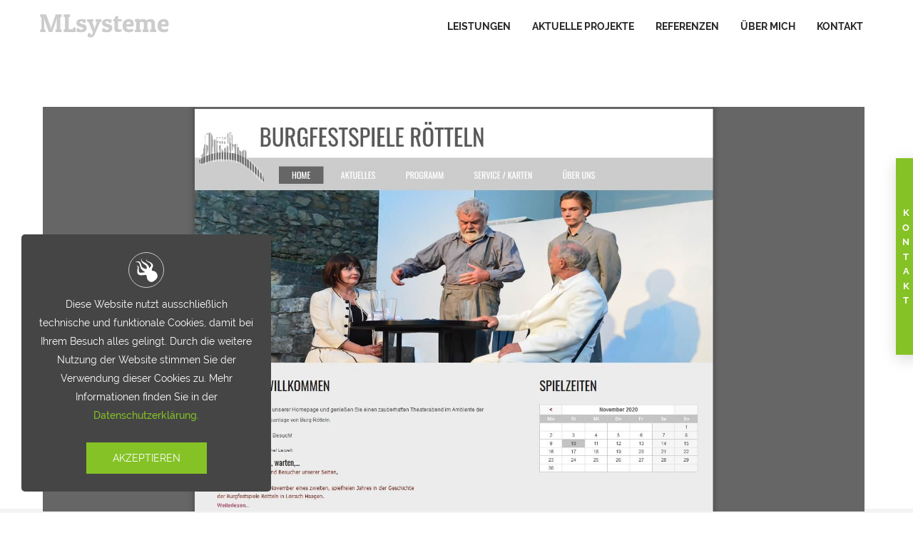

--- FILE ---
content_type: text/html; charset=UTF-8
request_url: https://www.mlsysteme.de/portfolio/burgfestspiele-roetteln.html
body_size: 7346
content:
<!DOCTYPE html>
<html lang="de">
<head>
<meta charset="UTF-8">
<title>Webdesign Referenz: Burgfestspiele Rötteln</title>
<base href="https://www.mlsysteme.de/">
<meta name="robots" content="index,follow">
<meta name="description" content="Webdesign Referenz: Burgfestspiele Rötteln - Die Website der Freilichtspiele auf Burg Rötteln ist fertiggestellt | umgesetzt von MLsysteme - Webdesign aus Lörrach">
<meta name="generator" content="Contao Open Source CMS">
<style>@font-face{font-family:'Patua';src:url(/files/fonts/PatuaOne-Regular.ttf) format('truetype');font-display:swap}@font-face{font-family:'Raleway';font-weight:400;src:url(/files/fonts/Raleway-Regular.ttf) format('truetype');font-display:swap}@font-face{font-family:'Raleway';font-weight:500;src:url(/files/fonts/Raleway-Medium.ttf) format('truetype');font-display:swap}@font-face{font-family:'Raleway';font-weight:700;src:url(/files/fonts/Raleway-Bold.ttf) format('truetype');font-display:swap}@font-face{font-family:"foundation-icons";src:url(/files/fonts/foundation-icons.eot);src:url("/files/fonts/foundation-icons.eot?#iefix") format("embedded-opentype"),url(/files/fonts/foundation-icons.woff) format("woff"),url(/files/fonts/foundation-icons.ttf) format("truetype"),url("/files/fonts/foundation-icons.svg#fontcustom") format("svg");font-weight:400;font-style:normal;font-display:swap}</style>
<meta name="viewport" content="width=device-width,initial-scale=1.0">
</head>
<body id="top" class="portfolio" itemscope itemtype="http://schema.org/WebPage">
<div id="wrapper">
<header id="header">
<div class="inside">
<div class="container">
<div class="brand"><a href="https://www.mlsysteme.de/" title="MLsysteme - Webdesign Lörrach">MLsysteme</a></div>
<nav class="navbar">
<ul>
<li class=""><a href="#leistungen">Leistungen</a></li>
<li class=""><a href="#projekte">aktuelle Projekte</a></li>
<li class=""><a href="#referenzen">Referenzen</a></li>
<li class=""><a href="#ueber-mich">Über mich</a></li>
<li class=""><a href="#kontakt">Kontakt</a></li>
</ul>
</nav>
<input type="checkbox" class="mm" id="mm">
<label title="Navigation" class="mm-toggle" for="mm">
<span class="bar dia p1"></span>
<span class="bar hori"></span>
<span class="bar dia p2"></span>
</label>
<div id="mm-box">
<div class="container">
<div class="row row-no-padding">
<div class="col">
<span class="headline">Navigation</span>
<ul class="mm-inner">
<li class=""><a href="#leistungen">Leistungen</a></li>
<li class=""><a href="#projekte">aktuelle Projekte</a></li>
<li class=""><a href="#referenzen">Referenzen</a></li>
<li class=""><a href="#ueber-mich">Über mich</a></li>
<li class=""><a href="#kontakt">Kontakt</a></li>
</ul>
</div>
<div class="col">
<span class="headline">Kontakt</span>
<ul>
<li><a href="https://www.mlsysteme.de/" title="MLsysteme - Webdesign Lörrach"><img src="/files/layout/logo.png" title="MLsysteme - Webdesign &amp; EDV-Service Lörrach" alt="MLsysteme - Webdesign &amp; EDV-Service Lörrach"></a></li>
<li>MLsysteme - Webdesign & EDV-Service Lörrach</li>
<li>Alex Möckel</li>
</ul>
<ul>
<li>Telefon: <a href="tel:+4976219161104">07621 91 611 04</a></li>
<li>WhatsApp: <a href="https://wa.me/message/MHXKTE5RFH65N1" target="_blank" title="Chat per WhatsApp">07621 91 611 04</a></li>
<li>E-Mail: <a href="&#109;&#97;&#105;&#108;&#116;&#111;&#58;&#105;&#x6E;&#102;&#x6F;&#64;&#x6D;&#108;&#x73;&#121;&#x73;&#116;&#x65;&#109;&#x65;&#46;&#x64;&#101;" class="email">&#105;&#x6E;&#102;&#x6F;&#64;&#x6D;&#108;&#x73;&#121;&#x73;&#116;&#x65;&#109;&#x65;&#46;&#x64;&#101;</a></li>
</ul>
</div>
</div>
</div>
</div>
</div>            </div>
</header>
<div id="container">
<main id="main">
<div class="inside">
<div class="mod_article block" id="article-4">
<div class="mod_newsreader block">
<div class="layout_full block webdesign" itemscope itemtype="http://schema.org/Article">
<figure class="image_container float_above">
<img src="files/referenzen/burgfestspiele_roetteln/burgfestspiele-roetteln.jpg" width="1903" height="938" alt="Burgfestspiele Rötteln" title="Burgfestspiele Rötteln" title="Lörrach" itemprop="image">
</figure>        <div class="daten">
<div class="container">
<div class="row">
<div class="col">
<svg xmlns="http://www.w3.org/2000/svg" xmlns:xlink="http://www.w3.org/1999/xlink" width="30px" height="30px" viewBox="0 0 100 100" enable-background="new 0 0 100 100" xml:space="preserve">
<g>
<path fill="currentColor" d="M80.583,39.494H19.417c-0.699,0-1.266,0.565-1.266,1.264v43.916c0,0.698,0.567,1.264,1.266,1.264h61.165
c0.703,0,1.267-0.566,1.267-1.264V40.758C81.849,40.059,81.285,39.494,80.583,39.494z M39.373,76.679
c-2.111,0-4.443-0.424-6.243-1.136c-0.271-0.107-0.437-0.385-0.396-0.674l0.59-4.294c0.024-0.19,0.136-0.358,0.3-0.456
c0.17-0.099,0.372-0.116,0.548-0.049c1.979,0.747,3.643,1.053,5.744,1.053c2.202,0,3.736-1.04,3.736-2.528
c0-1.847-0.891-2.835-5.762-3.113c-0.335-0.019-0.595-0.296-0.595-0.631v-4.293c0-0.332,0.255-0.608,0.585-0.632
c4.195-0.296,4.68-1.586,4.68-2.53c0-0.639,0-1.709-2.84-1.709c-1.519,0-3.132,0.414-4.792,1.226
c-0.184,0.087-0.398,0.083-0.574-0.009c-0.181-0.096-0.303-0.272-0.33-0.472l-0.588-4.292c-0.04-0.275,0.109-0.543,0.359-0.661
c1.933-0.894,4.372-1.347,7.254-1.347c5.137,0,8.589,2.386,8.589,5.937c0,2.663-1.377,4.623-4.202,5.955
c2.425,0.935,4.903,2.632,4.903,6.222C50.339,73.368,46.037,76.679,39.373,76.679z M66.091,75.656c0,0.349-0.284,0.632-0.633,0.632
h-5.227c-0.351,0-0.633-0.283-0.633-0.632V58.434l-3.435,1.31c-0.184,0.068-0.383,0.052-0.548-0.048
c-0.167-0.097-0.279-0.266-0.303-0.457l-0.585-4.294c-0.037-0.269,0.102-0.532,0.346-0.651l7.493-3.706
c0.088-0.042,0.184-0.065,0.282-0.065h2.611c0.349,0,0.633,0.283,0.633,0.633V75.656z"/>
<g>
<path fill="currentColor" d="M80.583,19.72h-6.519v3.051c0,3.235-1.845,6.69-7.03,6.69c-5.185,0-7.031-3.455-7.031-6.69V19.72H40.08v3.051
c0,3.235-1.845,6.69-7.03,6.69c-5.186,0-7.036-3.455-7.036-6.69V19.72h-6.597c-0.699,0-1.266,0.565-1.266,1.264v12.859
c0,0.7,0.567,1.266,1.266,1.266h61.165c0.703,0,1.267-0.566,1.267-1.266V20.984C81.849,20.285,81.285,19.72,80.583,19.72z"/>
<path fill="currentColor" d="M33.05,25.376c2.095,0,2.946-0.755,2.946-2.606V19.72v-3.05c0-1.853-0.851-2.607-2.946-2.607
c-2.101,0-2.952,0.755-2.952,2.607v3.05v3.051C30.098,24.622,30.949,25.376,33.05,25.376z"/>
<path fill="currentColor" d="M67.033,25.376c2.095,0,2.946-0.755,2.946-2.606V19.72v-3.05c0-1.853-0.851-2.607-2.946-2.607
c-2.101,0-2.946,0.755-2.946,2.607v3.05v3.051C64.086,24.622,64.932,25.376,67.033,25.376z"/>
</g>
</g>
</svg><strong>FERTIGSTELLUNG</strong><br><span>Mai 2013</span>
</div>
<div class="col">
<svg xmlns="http://www.w3.org/2000/svg" xmlns:xlink="http://www.w3.org/1999/xlink" width="30px" height="30px" viewBox="0 0 100 100" enable-background="new 0 0 100 100" xml:space="preserve">
<g>
<path fill="currentColor" d="M91.967,7.961c0-0.016,0.005-0.031,0.005-0.047c0-1.51-1.223-2.731-2.73-2.733v0H89.24c0,0,0,0-0.001,0s0,0-0.001,0H39.57
v0l0,0h-0.011v0.011L8.031,36.721H8.028l0,55.365h0.003c0,0,0,0,0,0.001c0,1.507,1.227,2.731,2.734,2.731v0h78.479v0
c1.307-0.002,2.397-0.923,2.663-2.15h0.06v-0.536c0-0.015,0.004-0.029,0.004-0.044s-0.004-0.029-0.004-0.044L91.967,7.961z
M67.639,15.138h14.371l0,24.597L63.897,21.621L67.639,15.138z M39.57,39.453v-0.001c1.504-0.006,2.722-1.226,2.722-2.73
c0,0,0-0.001,0-0.001h0V15.138H61.88l-27.17,47.06L17.985,45.473l0-6.02H39.57z M17.985,84.862l0-32.335L32.128,66.67
L21.626,84.862H17.985z M27.385,84.862l33.93-58.769l20.696,20.696l0,38.073H27.385z"/>
<path fill="currentColor" d="M62.03,45.576c-6.645,0-12.026,5.387-12.026,12.027c0,2.659,0.873,5.109,2.334,7.1l7.759,13.439
c0.047,0.094,0.097,0.186,0.157,0.271l0.016,0.027l0.004-0.002c0.394,0.544,1.028,0.899,1.764,0.899
c0.664,0,1.243-0.302,1.641-0.767l0.02,0.011l0.075-0.129c0.114-0.153,0.214-0.317,0.287-0.497l7.608-13.178
c1.494-2.004,2.39-4.482,2.39-7.175C74.056,50.963,68.675,45.576,62.03,45.576z M61.911,63.7c-3.274,0-5.926-2.651-5.926-5.925
s2.652-5.928,5.926-5.928c3.274,0,5.926,2.654,5.926,5.928S65.185,63.7,61.911,63.7z"/>
</g>
</svg><strong>ORT</strong><br><span>Lörrach</span>
</div>
<div class="col">
<svg xmlns="http://www.w3.org/2000/svg" xmlns:xlink="http://www.w3.org/1999/xlink" width="30px" height="30px" viewBox="0 0 100 100" enable-background="new 0 0 100 100" xml:space="preserve">
<g>
<path fill="currentColor" d="M90,22.292c0-3.508-2.781-6.359-6.258-6.488v-0.012H16.848v0.018c-0.116-0.006-0.231-0.018-0.348-0.018
c-3.59,0-6.5,2.91-6.5,6.5c0,2.045,0.946,3.867,2.423,5.059l30.14,30.139l-0.001,18.599v0.154h0.015
c0.054,1.204,0.727,2.236,1.713,2.8l-0.009,0.016l7.872,4.545c0.066,0.046,0.139,0.079,0.208,0.12l0.028,0.016l0-0.001
c0.502,0.29,1.078,0.469,1.7,0.469c1.887,0,3.417-1.529,3.416-3.416c0-0.09-0.02-0.175-0.026-0.263h0.026l0-23.011l30.417-30.416
l-0.03-0.03C89.185,25.884,90,24.185,90,22.292z M32.249,28.792h0.014l0.001,0.015L32.249,28.792z"/>
</g>
</svg> <strong>KATEGORIEN</strong><br><span>webdesign</span>
</div>
</div>
</div></div>
<div class="container">
<div class="row">
<div class="col">
<h1 itemprop="headline">Burgfestspiele Rötteln</h1>
<h2 itemprop="name">Freilichtspiele in der Burgruine Rötteln</h2>
</div>
<div class="col">
<div class="ce_text block">
<h3>Projektbeschreibung</h3>
<p>Die Freilichtspiele der Burgruine Rötteln sollen eine neue Website erhalten.</p>
<p>Die Umsetzung erfolgte mit dem CMS Contao. Wichtig war dem Kunden ein Saisonrückblick auf frühere Programme sowie die Möglichkeit, die Kartenreservierung für Vorstellungen mittels Bestellformular abzusenden.</p>
<h3>Leistungen</h3>
<ul>
<li>Konzeption &amp; Webdesign</li>
<li>Content Management System (Contao)</li>
<li>technische Umsetzung (HTML, PHP, CSS und MySQL)</li>
<li>responsive Webdesign</li>
<li>Webhosting</li>
<li>Pflege &amp; Betreuung</li>
</ul>
<h3>Website</h3>
<p><a href="http://www.burgfestspiele-roetteln.de" target="_blank" rel="noopener">www.burgfestspiele-roetteln.de</a></p>
</div>
</div>
</div>
<img src="files/referenzen/burgfestspiele_roetteln/burgfestspiele-roetteln-gesamt.jpg" alt="Webdesign-Referenz: Burgfestspiele Rötteln" title="Webdesign-Referenz: Burgfestspiele Rötteln" >
<p class="center"><a class="bt" href="/#kontakt"><svg xmlns="http://www.w3.org/2000/svg" xmlns:xlink="http://www.w3.org/1999/xlink" width="16px" height="16px" viewBox="0 0 100 100" enable-background="new 0 0 100 100" xml:space="preserve">
<g>
<path fill="#currentColor" d="M50.868,78.016l36.418-26.055c0.66-0.471,1.049-1.233,1.051-2.043c0-0.006,0-0.006,0-0.006
c-0.002-0.815-0.396-1.575-1.059-2.048L50.86,21.977c-0.767-0.546-1.776-0.616-2.612-0.183c-0.835,0.426-1.361,1.292-1.361,2.236
v12.183l-32.709-0.001c-1.39,0-2.515,1.125-2.515,2.516l0.001,22.541c-0.001,1.389,1.124,2.515,2.516,2.516l32.706,0v12.187
c0,0.94,0.53,1.803,1.366,2.237C49.089,78.641,50.1,78.567,50.868,78.016z"/>
</g>
</svg> Ich will auch eine Website haben!</a></p>
</div>
</div>
<div class="weitere-projekte">
<div class="container">
<h3>Weitere Projekte</h3>
<!-- indexer::stop -->
<div class="mod_newslist block">
<div class="layout_latest arc_2 block " data-category="webdesign" itemscope itemtype="http://schema.org/Article">
<figure class="image_container float_above">
<a href="portfolio/grissheim-aktiv-e-v.html" title="Grissheim -aktiv- e.V.">
<img src="files/referenzen/grissheim/grissheim.jpg" width="1903" height="938" alt="Grissheim -aktiv- e.V." title="Grissheim -aktiv- e.V." itemprop="image">
</a>
<figcaption>
<p class="headline"><a href="portfolio/grissheim-aktiv-e-v.html" title="Grissheim -aktiv- e.V.">Grissheim -aktiv- e.V.</a></p>
<p class="p">Ortsverein, der 2008 gegründet wurde</p>
</figcaption>
</figure>
</div>
<div class="layout_latest arc_2 block " data-category="grafikdesign webdesign" itemscope itemtype="http://schema.org/Article">
<figure class="image_container float_above">
<a href="portfolio/dpv-regionalgruppen.html" title="dPV Regionalgruppen">
<img src="files/referenzen/dpv-regionalgruppen/dpv_01.jpg" width="1024" height="750" alt="dPV Regionalgruppen" title="dPV Regionalgruppen" itemprop="image">
</a>
<figcaption>
<p class="headline"><a href="portfolio/dpv-regionalgruppen.html" title="dPV Regionalgruppen">dPV Regionalgruppen</a></p>
<p class="p">Selbsthilfegruppen der Deutschen Parkinson Vereinigung e.V.</p>
</figcaption>
</figure>
</div>
<div class="layout_latest arc_2 block " data-category="webdesign" itemscope itemtype="http://schema.org/Article">
<figure class="image_container float_above">
<a href="portfolio/hebamme-rita-lechner.html" title="Hebamme Rita Lechner">
<picture>
<source srcset="assets/images/b/hebamme-rita-lechner-01-779916eb.webp 528w, assets/images/f/hebamme-rita-lechner-01-f481039f.webp 1056w, assets/images/0/hebamme-rita-lechner-01-155e96ed.webp 1903w" sizes="(max-width: 676px) 100vw, 1903px" type="image/webp">
<img src="assets/images/8/hebamme-rita-lechner-01-41114571.jpg" srcset="assets/images/8/hebamme-rita-lechner-01-41114571.jpg 528w, assets/images/8/hebamme-rita-lechner-01-600e271f.jpg 1056w, assets/images/5/hebamme-rita-lechner-01-44c432e4.jpg 1903w" sizes="(max-width: 676px) 100vw, 1903px" width="528" height="255" alt="Webdesign-Referenz: Hebamme Rita Lechner" title="Webdesign-Referenz: Hebamme Rita Lechner" itemprop="image">
</picture>
</a>
<figcaption>
<p class="headline"><a href="portfolio/hebamme-rita-lechner.html" title="Hebamme Rita Lechner">Hebamme Rita Lechner</a></p>
<p class="p">freiberufliche Hebamme aus Weil am Rhein</p>
</figcaption>
</figure>
</div>
</div>
<!-- indexer::continue -->
<p class="sub"><a href="referenzen.html">Zur Projektübersicht</a></p>
</div>
</div>
<!-- indexer::stop -->
<p class="back"><a href="javascript:history.go(-1)" title="Zurück">Zurück</a></p>
<!-- indexer::continue -->
</div>
</div>
</div>
</main>
</div>
<div class="custom">
<div id="kontaktmenue">
<div class="inside">
<div class="kontakt-title"><p>Kontakt</p></div>
<ul>
<a href="/#kontakt" title="Kontakt"><svg xmlns="http://www.w3.org/2000/svg" xmlns:xlink="http://www.w3.org/1999/xlink" width="30px" height="30px" viewBox="0 0 100 100" enable-background="new 0 0 100 100" xml:space="preserve">
<g>
<path fill="currentColor" d="M85.944,20.189H14.056c-1.41,0-2.556,1.147-2.556,2.557v5.144c0,0.237,0.257,0.509,0.467,0.619
l37.786,21.583c0.098,0.057,0.208,0.083,0.318,0.083c0.112,0,0.225-0.029,0.324-0.088L87.039,28.53
c0.206-0.115,0.752-0.419,0.957-0.559c0.248-0.169,0.504-0.322,0.504-0.625v-4.601C88.5,21.336,87.354,20.189,85.944,20.189z"/>
<path fill="currentColor" d="M88.181,35.646c-0.2-0.116-0.444-0.111-0.645,0.004L66.799,47.851c-0.166,0.096-0.281,0.266-0.309,0.458
c-0.025,0.191,0.035,0.386,0.164,0.527l20.74,22.357c0.123,0.133,0.291,0.204,0.467,0.204c0.079,0,0.159-0.015,0.234-0.043
c0.245-0.097,0.405-0.332,0.405-0.596V36.201C88.5,35.971,88.379,35.76,88.181,35.646z"/>
<path fill="currentColor" d="M60.823,51.948c-0.204-0.221-0.532-0.27-0.791-0.118l-8.312,4.891c-0.976,0.574-2.226,0.579-3.208,0.021
l-7.315-4.179c-0.242-0.137-0.547-0.104-0.751,0.086L12.668,78.415c-0.148,0.138-0.222,0.337-0.2,0.538
c0.022,0.201,0.139,0.381,0.314,0.482c0.432,0.254,0.849,0.375,1.273,0.375h71.153c0.255,0,0.485-0.151,0.585-0.385
c0.102-0.232,0.056-0.503-0.118-0.689L60.823,51.948z"/>
<path fill="currentColor" d="M34.334,49.601c0.15-0.137,0.225-0.339,0.203-0.54c-0.022-0.202-0.142-0.381-0.318-0.483L12.453,36.146
c-0.194-0.112-0.439-0.11-0.637,0.004c-0.196,0.114-0.316,0.325-0.316,0.552v32.62c0,0.253,0.15,0.483,0.382,0.584
c0.082,0.037,0.169,0.055,0.257,0.055c0.157,0,0.314-0.059,0.434-0.171L34.334,49.601z"/>
</g>
</svg><br>E-MAIL</a>
<a href="tel:+4976219161104"><svg xmlns="http://www.w3.org/2000/svg" xmlns:xlink="http://www.w3.org/1999/xlink" width="30px" height="30px" viewBox="0 0 100 100" enable-background="new 0 0 100 100" xml:space="preserve">
<g>
<path fill="currentColor" d="M84.96,70.237c-0.167-1.032-0.814-1.914-1.783-2.438l-14.335-8.446l-0.118-0.066
c-0.579-0.297-1.249-0.45-1.937-0.45c-1.201,0-2.348,0.455-3.144,1.253l-4.231,4.233c-0.181,0.172-0.771,0.421-0.95,0.43
c-0.049-0.004-4.923-0.355-13.896-9.329c-8.957-8.955-9.337-13.844-9.34-13.844c0.005-0.25,0.251-0.838,0.426-1.02l3.608-3.607
c1.271-1.274,1.652-3.386,0.898-5.022L32.19,16.938c-0.579-1.192-1.704-1.928-2.952-1.928c-0.883,0-1.735,0.366-2.401,1.031
l-9.835,9.813c-0.943,0.938-1.755,2.578-1.932,3.898c-0.086,0.631-1.831,15.693,18.819,36.346
C51.42,83.627,65.09,84.989,68.865,84.989l0,0c0.812,0,1.285-0.058,1.376-0.071c1.316-0.176,2.954-0.986,3.891-1.925l9.827-9.826
C84.761,72.361,85.127,71.296,84.96,70.237z"/>
</g>
</svg><br>FESTNETZ</a>
<a href="https://wa.me/message/MHXKTE5RFH65N1" target="_blank" rel="noopener"><svg version="1.1" id="Layer_1" xmlns="http://www.w3.org/2000/svg" xmlns:xlink="http://www.w3.org/1999/xlink" x="0px" y="0px"
viewBox="0 0 54 54" style="enable-background:new 0 0 54 54;" width="30px" height="30px" xml:space="preserve">
<style type="text/css">.st0{fill:none}</style>
<g>
<rect x="-0.2" y="0.1" class="st0" width="53.8" height="53.4"/>
<path fill="currentColor" d="M18.9,6.3c2.6-1.1,5.3-1.7,8.2-1.7c2.8,0,5.6,0.6,8.2,1.7c2.6,1.1,4.8,2.6,6.7,4.5c1.9,1.9,3.4,4.1,4.5,6.7
c1.1,2.6,1.7,5.3,1.7,8.2c0,2.8-0.6,5.6-1.7,8.2s-2.6,4.8-4.5,6.7c-1.9,1.9-4.1,3.4-6.7,4.5s-5.3,1.7-8.2,1.7
c-3.6,0-7-0.9-10.2-2.6L5.2,47.9L9,36.6c-2-3.3-3-6.9-3-10.9c0-2.8,0.6-5.6,1.7-8.2c1.1-2.6,2.6-4.8,4.5-6.7
C14,8.9,16.3,7.5,18.9,6.3z M27,43.2c2.4,0,4.6-0.5,6.8-1.4c2.2-0.9,4-2.2,5.6-3.7s2.8-3.4,3.7-5.6s1.4-4.4,1.4-6.8
s-0.5-4.6-1.4-6.8c-0.9-2.2-2.2-4-3.7-5.6s-3.4-2.8-5.6-3.7c-2.2-0.9-4.4-1.4-6.8-1.4c-2.4,0-4.6,0.5-6.8,1.4
c-2.2,0.9-4,2.2-5.6,3.7s-2.8,3.4-3.7,5.6c-0.9,2.2-1.4,4.4-1.4,6.8c0,3.8,1.1,7.2,3.3,10.3l-2.2,6.5l6.8-2.1
C20.3,42.3,23.6,43.2,27,43.2z M31.2,29.8c0.7-0.9,1.2-1.4,1.5-1.4c0.2,0,1.1,0.4,2.7,1.2c1.6,0.8,2.4,1.3,2.5,1.5
c0,0.1,0.1,0.2,0.1,0.4c0,0.6-0.2,1.3-0.5,2.1c-0.3,0.7-1,1.3-2,1.8c-1,0.5-2,0.7-2.8,0.7c-1.1,0-2.8-0.6-5.3-1.7
c-1.8-0.8-3.4-1.9-4.7-3.3c-1.3-1.4-2.7-3.1-4.1-5.2c-1.3-2-2-3.8-2-5.4v-0.2c0.1-1.7,0.7-3.2,2.1-4.4c0.4-0.4,0.9-0.6,1.5-0.6
c0.1,0,0.3,0,0.5,0c0.2,0,0.4,0,0.5,0c0.4,0,0.6,0.1,0.7,0.2c0.1,0.1,0.3,0.4,0.4,0.8c0.1,0.4,0.5,1.2,0.9,2.5
c0.5,1.3,0.7,2,0.7,2.1c0,0.4-0.3,0.9-1,1.6c-0.6,0.7-1,1.1-1,1.3c0,0.1,0,0.3,0.1,0.4c0.6,1.4,1.6,2.6,2.8,3.8
c1,1,2.4,1.9,4.2,2.8c0.2,0.1,0.4,0.2,0.6,0.2C30,31.1,30.5,30.7,31.2,29.8z"/>
</g>
</svg><br>WHATSAPP</a>
</ul>  </div>
</div>
</div>
<footer id="footer">
<div class="inside">
<div class="container">
<div class="row">
<div class="col col-60">
<ul>Ihr Partner für
<li><a href="webdesign-loerrach.html" title="Webdesign Lörrach">Webdesign Lörrach</a></li>
<li><a href="seo-loerrach.html" title="SEO Suchmaschinenoptimierung Lörrach">SEO</a></li>
<li><a href="webhosting.html" title="Webhosting">Webhosting</a></li>
<li><a href="grafikdesign.html" title="Grafikdesign">Grafikdesign</a></li>
<li><a href="fotografie-loerrach.html" title="&#039;Fotografie">Fotografie</a></li>
<li><a href="edv-service.html" title="EDV-Service">EDV-Service</a></li>
</ul>
</div>
<div class="col right">
<ul>
<li><a href="datenschutz.html" title="Datenschutz">Datenschutz</a></li>
<li><a href="impressum.html" title="Impressum">Impressum</a></li>
</ul>
</div>
</div>
</div>
<p>Copyright © 2026 <a href="https://www.mlsysteme.de" title="MLsysteme - Webdesign &amp; EDV-Service aus Lörrach" target="_blank">MLsysteme - Webdesign & EDV-Service aus <strong>Lörrach</strong></a>            </div>
</footer>
</div>
<link rel="stylesheet" href="assets/css/layout.min.css,responsive.min.css,layout.css,colorbox.min.css-5ed60a18.css"><script src="assets/js/jquery.min.js,colorbox.min.js,cookiebar.min.js-c5351c87.js"></script><link rel="shortcut icon" sizes="16x16" href="/files/favicon/favicon.ico">
<link rel="apple-touch-icon" sizes="57x57" href="/files/favicon/apple-icon-57x57.png">
<link rel="apple-touch-icon" sizes="60x60" href="/files/favicon/apple-icon-60x60.png">
<link rel="apple-touch-icon" sizes="72x72" href="/files/favicon/apple-icon-72x72.png">
<link rel="apple-touch-icon" sizes="76x76" href="/files/favicon/apple-icon-76x76.png">
<link rel="apple-touch-icon" sizes="114x114" href="/files/favicon/apple-icon-114x114.png">
<link rel="apple-touch-icon" sizes="120x120" href="/files/favicon/apple-icon-120x120.png">
<link rel="apple-touch-icon" sizes="144x144" href="/files/favicon/apple-icon-144x144.png">
<link rel="apple-touch-icon" sizes="152x152" href="/files/favicon/apple-icon-152x152.png">
<link rel="apple-touch-icon" sizes="180x180" href="/files/favicon/apple-icon-180x180.png">
<link rel="icon" type="image/png" sizes="192x192"  href="/files/favicon/android-icon-192x192.png">
<link rel="icon" type="image/png" sizes="32x32" href="/files/favicon/favicon-32x32.png">
<link rel="icon" type="image/png" sizes="96x96" href="/files/favicon/favicon-96x96.png">
<link rel="icon" type="image/png" sizes="16x16" href="/files/favicon/favicon-16x16.png">
<link rel="manifest" href="/files/favicon/files/favicon/manifest.json">
<meta name="msapplication-TileColor" content="#ffffff">
<meta name="msapplication-TileImage" content="/files/favicon/ms-icon-144x144.png">
<script>jQuery(function($){$('a[data-lightbox]').map(function(){$(this).colorbox({loop:!1,rel:$(this).attr('data-lightbox'),current:"Bild {current} von {total}",maxWidth:'95%',maxHeight:'95%'})})})</script>
<script src="files/js/scripts_unterseiten.js"></script>
<!-- indexer::stop -->
<div class="cookiebar cookiebar--position-bottom" role="complementary" aria-describedby="cookiebar-text" style="display:none;" data-cookiebar="COOKIEBAR_1">
<img src="files/icons/fi-datenschutz.svg" alt="Datenschutzhinweis" title="Datenschutzhinweis"/>
<div id="cookiebar-text" class="cookiebar__text" aria-live="assertive" role="alert">
<span class="cookiebar__message">Diese Website nutzt ausschließlich technische und funktionale Cookies, damit bei Ihrem Besuch alles gelingt. Durch die weitere Nutzung der Website stimmen Sie der Verwendung dieser Cookies zu. Mehr Informationen finden Sie in der</span>
<a href="datenschutz.html" class="cookiebar__link" title="Datenschutzerklärung.">Datenschutzerklärung.</a>
</div>
<button class="cookiebar__button" data-cookiebar-accept>Akzeptieren</button>
</div>
<!-- indexer::continue -->
</body>
</html>

--- FILE ---
content_type: text/css
request_url: https://www.mlsysteme.de/assets/css/layout.min.css,responsive.min.css,layout.css,colorbox.min.css-5ed60a18.css
body_size: 9980
content:
body,form,figure{margin:0;padding:0}img{border:0}header,footer,nav,section,aside,article,figure,figcaption{display:block}body{font-size:100.01%}select,input,textarea{font-size:99%}#container,.inside{position:relative}#main,#left,#right{float:left;position:relative}#main{width:100%}#left{margin-left:-100%}#right{margin-right:-100%}#footer{clear:both}#main .inside{min-height:1px}.ce_gallery>ul,.content-gallery>ul{margin:0;padding:0;overflow:hidden;list-style:none}.ce_gallery>ul li,.content-gallery>ul li{float:left}.ce_gallery>ul li.col_first,.content-gallery>ul li.col_first{clear:left}.float_left,.media--left>figure{float:left}.float_right,.media--right>figure{float:right}.block{overflow:hidden}.media{display:flow-root}.clear,#clear{height:.1px;font-size:.1px;line-height:.1px;clear:both}.invisible{border:0;clip:rect(0 0 0 0);height:1px;margin:-1px;overflow:hidden;padding:0;position:absolute;width:1px}.custom{display:block}#container:after,.custom:after{content:"";display:table;clear:both}
@media (max-width:767px){#wrapper{margin:0;width:auto}#container{padding-left:0;padding-right:0}#main,#left,#right{float:none;width:auto}#left{right:0;margin-left:0}#right{margin-right:0}}img{max-width:100%;height:auto}.audio_container audio{max-width:100%}.video_container video{max-width:100%;height:auto}.aspect,.responsive{position:relative;height:0}.aspect iframe,.responsive iframe{position:absolute;top:0;left:0;width:100%;height:100%}.aspect--16\:9,.responsive.ratio-169{padding-bottom:56.25%}.aspect--16\:10,.responsive.ratio-1610{padding-bottom:62.5%}.aspect--21\:9,.responsive.ratio-219{padding-bottom:42.8571%}.aspect--4\:3,.responsive.ratio-43{padding-bottom:75%}.aspect--3\:2,.responsive.ratio-32{padding-bottom:66.6666%}
/* RESET */
header,footer,nav,section,aside,main,article,figure,figcaption{display:block}body,div,h1,h2,h3,h4,h5,h6,p,blockquote,pre,code,ol,ul,li,dl,dt,dd,figure,table,th,td,form,fieldset,legend,input,textarea{margin:0;padding:0}table{border-spacing:0;border-collapse:collapse}caption,th,td{text-align:left;text-align:start;vertical-align:top}abbr,acronym{font-variant:normal;border-bottom:1px dotted #666;cursor:help}blockquote,q{quotes:none}fieldset,img,iframe{border:0}ul{list-style-type:none}sup{vertical-align:text-top}sub{vertical-align:text-bottom}del{text-decoration:line-through}ins{text-decoration:none}body{font:12px/1 "Lucida Grande","Lucida Sans Unicode",Verdana,sans-serif;color:#000}input,button,textarea,select{font-family:inherit;font-size:99%;font-weight:inherit}pre,code{font-family:Monaco,monospace}h1,h2,h3,h4,h5,h6{font-size:100%;font-weight:400}h1{font-size:1.8333em}h2{font-size:1.6667em}h3{font-size:1.5em}h4{font-size:1.3333em}table{font-size:inherit}caption,th{font-weight:700}a{color:#00f}h1,h2,h3,h4,h5,h6{margin-top:1em}h1,h2,h3,h4,h5,h6,p,pre,blockquote,table,ol,ul,form{margin-bottom:12px}
/* LAYOUT */
body,form,figure{margin:0;padding:0}img{border:0}header,footer,nav,section,aside,article,figure,figcaption{display:block}body{font-size:100.01%}select,input,textarea{font-size:99%}#container,.inside{position:relative}#main,#left,#right{float:left;position:relative}#main{width:100%}#left{margin-left:-100%}#right{margin-right:-100%}#footer{clear:both}#main .inside{min-height:1px}.ce_gallery>ul{margin:0;padding:0;overflow:hidden;list-style:none}.ce_gallery>ul li{float:left}.ce_gallery>ul li.col_first{clear:left}.float_left{float:left}.float_right{float:right}.block{overflow:hidden}.clear,#clear{height:.1px;font-size:.1px;line-height:.1px;clear:both}.invisible{border:0;clip:rect(0 0 0 0);height:1px;margin:-1px;overflow:hidden;padding:0;position:absolute;width:1px}.custom{display:block}#container:after,.custom:after{content:"";display:table;clear:both}
/* COLORBOX */
#colorbox,#cboxOverlay,#cboxWrapper{position:absolute;top:0;left:0;z-index:9999;overflow:hidden;-webkit-transform:translate3d(0,0,0)}#cboxWrapper{max-width:none}#cboxOverlay{position:fixed;width:100%;height:100%}#cboxMiddleLeft,#cboxBottomLeft{clear:left}#cboxContent{position:relative}#cboxLoadedContent{overflow:auto;-webkit-overflow-scrolling:touch}#cboxTitle{margin:0}#cboxLoadingOverlay,#cboxLoadingGraphic{position:absolute;top:0;left:0;width:100%;height:100%}#cboxPrevious,#cboxNext,#cboxClose,#cboxSlideshow{cursor:pointer}.cboxPhoto{float:left;margin:auto;border:0;display:block;max-width:none;-ms-interpolation-mode:bicubic}.cboxIframe{width:100%;height:100%;display:block;border:0;padding:0;margin:0}#colorbox,#cboxContent,#cboxLoadedContent{box-sizing:content-box;-moz-box-sizing:content-box;-webkit-box-sizing:content-box}#cboxOverlay{background:#000;opacity:.9;filter:alpha(opacity = 90)}#colorbox{outline:0}#cboxContent{margin-top:20px;background:#000}.cboxIframe{background:#fff}#cboxError{padding:50px;border:1px solid #ccc}#cboxLoadedContent{border:5px solid #000;background:#fff}#cboxTitle{position:absolute;top:-20px;left:0;color:#ccc}#cboxCurrent{position:absolute;top:-20px;right:0;color:#ccc}#cboxLoadingGraphic{background:url(/files/layout/loading.gif) no-repeat center center}#cboxPrevious,#cboxNext,#cboxSlideshow,#cboxClose{border:0;padding:0;margin:0;overflow:visible;width:auto;background:0 0}#cboxPrevious:active,#cboxNext:active,#cboxSlideshow:active,#cboxClose:active{outline:0}#cboxSlideshow{position:absolute;top:-20px;right:90px;color:#fff}#cboxPrevious{position:absolute;top:50%;left:5px;margin-top:-32px;background:url(/files/layout/controls.png) no-repeat top left;width:28px;height:65px;text-indent:-9999px}#cboxPrevious:hover{background-position:bottom left}#cboxNext{position:absolute;top:50%;right:5px;margin-top:-32px;background:url(/files/layout/controls.png) no-repeat top right;width:28px;height:65px;text-indent:-9999px}#cboxNext:hover{background-position:bottom right}#cboxClose{position:absolute;top:5px;right:5px;display:block;background:url(/files/layout/controls.png) no-repeat top center;width:38px;height:19px;text-indent:-9999px}#cboxClose:hover{background-position:bottom center}

/* ANIMATION */
@keyframes fadeInUp {
    from {
        transform:translate3d(0,40px,0)
    }
    to {
        transform:translate3d(0,0,0);
        opacity:1
    }
}
@-webkit-keyframes fadeInUp {
    from {
        transform:translate3d(0,40px,0)
    }
    to {
        transform:translate3d(0,0,0);
        opacity:1
    }
}
/* @keyframes svgAni {
	0% {
		stroke-dashoffset:900;
	}
	40% {
		stroke-dashoffset:0;
		fill:#fff;
	}
	60% {
	    fill:#85C226;
	}
	100% {
		fill#85C226;
		fill="freeze"
	}
}
.leistung path, .leistung circle {
	stroke: #85C226;
	fill: none;
	stroke-width: 1;
	stroke-dasharray: 900 900;
	animation: svgAni 6s linear;
} */
.animated {
    animation-duration:1s;
    animation-fill-mode:both;
    -webkit-animation-duration:1s;
    -webkit-animation-fill-mode:both;
}
.animated1 {
    animation-delay:1s;
    animation-duration:1s;
    animation-fill-mode:both;
    -webkit-animation-duration:1s;
    -webkit-animation-fill-mode:both;
}
.animated2 {
    animation-delay:2s;
    animation-duration:1s;
    animation-fill-mode:both;
    -webkit-animation-duration:1s;
    -webkit-animation-fill-mode:both;
}
.fadeInUp {
    opacity:0;
    animation-name:fadeInUp;
    -webkit-animation-name:fadeInUp;
}
*,
*:after,
*:before {
    box-sizing:inherit;
}
html, body {
	height:100%;
}
html {
    box-sizing:border-box;
	scroll-behavior:smooth;
}
body {
    font:14px/26px 'Raleway',sans-serif;
    font-weight:normal;
    color:#333;
}
#wrapper {
	min-height:100%;
	position:relative;
}
p::selection,
span::selection,
h1::selection,
h2::selection,
h3::selection,
h4::selection,
strong::selection,
a::selection {
    background-color:#85C226;
    color:#fff;
}
a {
    -webkit-transition:color .3s ease-in-out;
    -moz-transition:color .3s ease-in-out;
    -ms-transition:color .3s ease-in-out;
    -o-transition:color .3s ease-in-out;
    transition:color .3s ease-in-out;
    color:#85C226;
    font-weight:500;
    text-decoration:none;
    position:relative;
}
.trans {
    -webkit-transition:all .3s ease-in-out;
    -moz-transition:all .3s ease-in-out;
    -ms-transition:all .3s ease-in-out;
    -o-transition:all .3s ease-in-out;
    transition:all .3s ease-in-out;
}
.trans6 {
	-webkit-transition:transform .6s ease-in-out;
    -moz-transition:transform .6s ease-in-out;
    -ms-transition:transform .6s ease-in-out;
    -o-transition:transform .6s ease-in-out;
    transition:transform .6s ease-in-out;
}
p {
	font-size:16px;
}
p a:after, #kontakt li a:after, .filter a:after, footer li a:after {
	content:'';
	position:absolute;
	bottom:0;
	left:0;
	width:0;
	border-bottom:2px solid #333;
	transition:width .6s;
}
.filter a:after {
	border-bottom:2px solid #85C226;
}
a:hover:after, #kontakt li a:hover:after, .filter a:hover:after, .filter a.active:after {
    width:100%;
}
.error {
	color:#C4151C;
}
.small {
	font-size:13px;
	line-height:24px;
}
.center {
	text-align:center;
}
h2, h3, .h3, .headline {
	margin-top:40px;
}
h2, .h2, .rechtliches h1, .portfolio h1 {
	font-size:36px;
	line-height:44px;
	text-transform:uppercase;
	text-align:center;
	font-weight:700;
	color:#292929;
	position:relative;
	margin-bottom:65px;
}
.portfolio h1, .rechtliches h1 {
	text-align:left;
	margin-bottom:25px;
}
.home h2:before, .leistung h2:before, .h2:before {
	content:'';
    width:25px;
    height:3px;
    position:absolute;
    bottom:-25px;
    left:50%;
    margin-left:-12px;
    background:#85C226;
}
.portfolio h2, .rechtliches h2, h3, .h3, h4, .headline {
	font-size:22px;
	font-weight:700;
}
.portfolio h2, .rechtliches h2 {
	text-align:left;
	margin-bottom:25px;
	text-transform:none;
	line-height:26px;
}
.sub {
	text-align:center;
	margin-bottom:40px;
	font-size:16px;
	font-weight:normal;
}
.container {
    width:100%;
    max-width:1170px;
    position:relative;
    margin:0 auto;
    padding:0;
}
.row {
    width:100%;
    display:flex;
    padding:0;
    flex-direction:column;
}
.row.row-no-padding {
    padding:0;
}
.row.row-no-padding > .col {
    padding:0;
}
.row.row-wrap {
    flex-wrap: wrap;
}
.row.row-top {
    align-items: flex-start;
}
.row.row-bottom {
    align-items: flex-end;
}
.row.row-center {
    align-items: center;
}
.row.row-stretch {
    align-items: stretch;
}
.row.row-baseline {
    align-items: baseline;
}
.row .col {
    width:100%;
    max-width:100%;
    display:block;
    margin-left:0;
    flex: 1 1 auto;
}
.row .col.col-offset-2 {
    margin-left:2.5%;
}
.row .col.col-offset-5 {
    margin-left:5%;
}
.row .col.col-offset-10 {
    margin-left:10%;
}
.row .col.col-offset-20 {
    margin-left:20%;
}
.row .col.col-offset-25 {
    margin-left:25%;
}
.row .col.col-offset-33,
.row .col.col-offset-34 {
    margin-left:33.3333%;
}
.row .col.col-offset-50 {
    margin-left:50%;
}
.row .col.col-offset-66,
.row .col.col-offset-67 {
    margin-left:66.6666%;
}
.row .col.col-offset-75 {
    margin-left:75%;
}
.row .col.col-offset-80 {
    margin-left:80%;
}
.row .col.col-offset-90 {
    margin-left:90%;
}
.row .col.col-10 {
    max-width:10%;
    flex: 0 0 10%;
}
.row .col.col-20 {
    max-width:20%;
    flex: 0 0 20%;
}
.row .col.col-25 {
    max-width:25%;
    flex: 0 0 25%;
}
.row .col.col-33,
.row .col.col-34 {
    max-width:33.3333%;
    flex: 0 0 33.3333%;
}
.row .col.col-40 {
    max-width:40%;
    flex: 0 0 40%;
}
.row .col.col-50 {
    max-width:50%;
    flex: 0 0 50%;
}
.row .col.col-60 {
    max-width:60%;
    flex: 0 0 60%;
}
.row .col.col-66,
.row .col.col-67 {
    max-width:64%;
    flex: 0 0 64%;
}
.row .col.col-75 {
    max-width:75%;
    flex: 0 0 75%;
}
.row .col.col-80 {
    max-width:80%;
    flex: 0 0 80%;
}
.row .col.col-90 {
    max-width:90%;
    flex: 0 0 90%;
}
.row .col .col-top {
    align-self: flex-start;
}
.row .col .col-bottom {
    align-self: flex-end;
}
.row .col .col-center {
    -ms-grid-row-align: center;
    align-self: center;
}

/* Scrollbar */
  * {
    scrollbar-width:auto;
    scrollbar-color:#808080 #000000;
  }
  *::-webkit-scrollbar {
    width:16px;
  }
  *::-webkit-scrollbar-track {
    background:#000000;
  }
  *::-webkit-scrollbar-thumb {
    background-color:#808080;
    border-radius:10px;
    border:3px solid #808080;
  }

/* MEDIA QUERIES */
/* @media (pointer: coarse) für mobile Geräte ohne Maus */
@media (pointer: coarse) {
	#ueber-mich .name ul {
		position:relative !important;
		transform:none !important;
	}
}
@media (min-width: 736px) {
    .row {
        flex-direction: row;
    }
    .row .col {
        margin-bottom: inherit;
        padding: 0 1.0rem;
    }
    .row [class*="col-offset"] {
    	margin-left:0;
    }
    #kontaktmenue {
	position:fixed;
	top:50%;
	right:34px;
	width:450px;
	padding-left:25px;
	transform:translate3d(460px,-50%,0);
	box-shadow:0 5px 20px 0 rgba(0,0,0,.15);
	z-index:1001;
	transition:transform .3s ease-in-out;
	}
	#kontaktmenue:hover {
		transform:translate3d(346px,-50%,0);
	}
	#kontaktmenue .inside {
		width:118px;
		float:left;
		background-color:#fff;
		text-align:center;
	}
	#kontaktmenue ul {
		margin-bottom:0;
	}
	#kontaktmenue a {
		padding:14px 0;
		display:block;
		color:#333;
	}
	#kontaktmenue a:hover {
		background-color:#e6e6e6;
		transition:background-color .3s ease-in-out;
	}
	#kontaktmenue svg {
		color:#333;
	}
	.kontakt-title {
		display:block;
		background-color:#85C226;
		width:25px;
		margin-left:-25px;
		position:absolute;
		top:0;
		left:0;
		bottom:0;
		z-index:-1;
	}
	.kontakt-title p {
		writing-mode:vertical-lr; 
		text-orientation:upright;
		position:absolute;
		top:25%;
		font-weight:900;
		font-size:13px;
		text-transform:uppercase;
		letter-spacing:5.57px;
		margin-bottom:0;
		color:#fff;
	}
}
@media (max-width: 735px) {
	.row .col[class*="col-offset"] {
    	margin-left:0;
	}
	#mm-box img {
		display:none;
	}
	.kunden .carousel-cell {
		width:50% !important;
	}
	.meinungen .carousel-cell {
		width:100% !important;
	}
	#projekte .col figure img, .leistung .col figure img {
	object-fit:cover !important;
	}
	.leistung .hand .col.fotografie img {
		display:none;
	}
	#kontaktmenue {
		position:fixed;
		width:100% !important;
		bottom:0;
		box-shadow:0 -5px 5px silver;
		background-color:#fff;
		transform:none !important;
		padding-left:none !important;
	}
	#kontaktmenue ul {
		margin:4px 0 2px 0;
	}
	#kontaktmenue a {
		display:inline-block !important;
		width:32% !important;
		text-align:center;
	}
	.kontakt-title {
		display:none;
	}
	footer {
		position:relative !important;
	}
}
@media (max-width:849px) {
	.navbar {
		display:none;
	}
	.mm-toggle {
		opacity:1 !important;
		visibility:visible !important;
		-webkit-transform: translateY(0px) !important;
		transform: translateY(0px) !important;
	}
	.mod_newslist .layout_latest {
		width:50% !important;
	}
	.start-text figure {
		display:none;
	}
}
@media (max-width: 676px) {
	.start figure img {
		background-repeat:no-repeat;
    	background-position:center center;
    	background-size:cover;
    	background-attachment:fixed;
    	width:100vw;
    	height:100vh;
	}
	.mod_newslist .layout_latest {
		width:100% !important;
	}
	.row .col[class*="col-"] {
    max-width: 100%;
    flex: 1 1 auto;
	}
	.cookiebar {
		max-width:80% !important;
	}
	.leistung .hand .col {
		margin:0 0 15px 0 !important;
	}
	h2 {
		font-size:20px;
	}
	.leistung h1 {
		font-size:22px !important;
	}
}
@media (max-width:1199px) {
	.container, header .inside {
		padding:0 1em;
	}
}
@media (max-width:945px) {
	.leistungen-details .col {
		height:250px;
		margin-bottom:25px !important;
	}
	.leistungen-details .lg-header {
		top:50px !important;
	}
	.leistungen-details p.trans {
		display:none;
	}
	.start-text .button {
		background-color:#85C226;
	}
}
@media (min-width:1024px), (min-height:749px) {
	.start-text {
		height:100vh;
	}
}

header {
	width:100%;
	height:69px;
	position:fixed;
	top:0;
	left:0;
	z-index:999;
}
.brand, .navbar {
	-webkit-transition:all 700ms cubic-bezier(0.77, 0, 0.175, 1);
	transition:all 700ms cubic-bezier(0.77,0,0.175,1);
}
.down .brand, .down .navbar {
	-webkit-transition:translate3d(0, -69px, 0);
	transform:translate3d(0, -69px, 0);
}
header .brand {
	margin-top:10px;
    float:left;
    z-index:999;
}
header .brand a {
    font:36px 'Patua',sans-serif;
    text-decoration:none;
    color:#ccc;
}
header .brand a:hover, .mm-inner li a:hover, #mm-box a:hover, .navbar ul li a:hover, .navbar ul .active a {
    color:#85C226 !important;
}
.navbar {
    float:right;
    margin-top:15px;
}
.navbar ul {
    margin:0;
    list-style-type:none;
}
.navbar ul li {
    float:left;
}
.navbar ul li a {
    position:relative;
    display:block;
    padding:9px 15px;
    text-decoration:none;
    color:#292929;
    text-transform:uppercase;
    font-weight: 700;
    background: transparent;
}
.home .navbar ul li a {
	color:#fff;
}

/* #container Abstände außer .home + .leistung */
#container {
	padding-top:150px;
	padding-bottom:150px;
}
.home #container {
	padding-top:0;
}
.leistung #container {
	padding-bottom:76px;
}

/* mobile Menü Button */ 
#mm-box {
    height:100%;
    position:fixed;
    left:0;
    width:100%;
    padding:60px 40px;
    transform:translateX(-100%);
    transition:transform 250ms ease-in-out;
    background:#292929;
    color:#fff;
    font-size:16px;
}
#mm-box:focus-within .mm-inner {
	transform:translateX(0);
}
#mm-box .headline {
	color:#626262;
	margin-bottom:12px;
}
#mm-box ul {
    margin:0;
    padding:0;
    border-top:1px solid #626262;
}
#mm-box ul:nth-child(3) {
	border-top:none;
}
#mm-box .col li:first-child {
	padding-top:20px;
}
#mm-box a {
	color:#fff;
	cursor:pointer;
    text-decoration:none;
}
#mm-box img {
	float:right;
}
.mm-inner li {
    list-style:none;
    color:#fff;
    text-transform:uppercase;
    font-weight:700;
    padding:20px 20px 20px 10px;
    cursor:pointer;
}
.mm-inner li a {
    text-transform:uppercase;
    font-weight:500;
    font-size:25px;
}
input[type=checkbox]:checked ~ #mm-box {
    transform:translateX(0);
}
input[type=checkbox] {
    transition:all 0.3s;
    box-sizing:border-box;
    display:none;
}
.mm-toggle {
    transition:all 0.3s;
    box-sizing:border-box;
    cursor:pointer;
    position:absolute;
    z-index:99;
    height:100%;
    width:100%;
    top:22px;
    right:15px;
    height:22px;
    width:22px;
    opacity:0;
    visibility:hidden;
    -webkit-transform:translateY(-70px);
	transform:translateY(-70px);
	-webkit-transition:-webkit-transform .3s;
	transition:-webkit-transform .3s;
	transition:transform .3s;
	transition:transform .3s, -webkit-transform .3s;
    transition-delay:0s, 0s;
	-webkit-transition-delay:0.5s;
	transition-delay:0.5s;
}
.down .mm-toggle {
	opacity:1;
	visibility:visible;
	-webkit-transform: translateY(0px);
	transform: translateY(0px);
}
.bar {
    transition:all 0.3s;
    box-sizing:border-box;
    position:absolute;
    height:3px;
    width:100%;
    background-color:#85C226;
}
.bar:nth-child(2) {
	width:75%;
}
.mm-toggle:hover .bar:nth-child(2) {
	width:100%;
}
.hori {
    transition:width 0.3s;
    box-sizing:border-box;
    position:relative;
    float:left;
    margin-top:3px;
}
.dia.p1 {
    position:relative;
    transition:width 0.3s;
    box-sizing:border-box;
    float:left;
}
.dia.p2 {
    transition:width 0.3s;
    box-sizing:border-box;
    position:relative;
    float:left;
    margin-top:3px;
}
input[type=checkbox]:checked ~ .mm-toggle > .hori {
    transition:opacity 0.3s;
    box-sizing:border-box;
    opacity:0;
}
input[type=checkbox]:checked ~ .mm-toggle > .dia.p1 {
    transition:transform 0.3s;
    box-sizing:border-box;
    transform:rotate(135deg);
    margin-top:8px;
}
input[type=checkbox]:checked ~ .mm-toggle > .dia.p2 {
    transition:transform 0.3s;
    box-sizing:border-box;
    transform:rotate(-135deg);
    margin-top:-9px;
}

section {
	padding-top:80px;
}
.start figure {
    width:100%;
    height:100vh;
    left:0;
    right:0;
    top:0;
	position: absolute;
	overflow: hidden;
	background-size: cover;
	z-index:-1;
}
.start figure img {
    animation: ken 20s ease;
    -ms-animation: ken 20s ease;
    -webkit-animation: ken 20s ease;
    -0-animation: ken 20s ease;
    -moz-animation: ken 20s ease;
}

@-webkit-keyframes ken {
    0% {
    transform: scale3d(1.3,1.3,1.3) translate3d(0,0,0);
    -webkit-animation-timing-function: ease-out;
    animation-timing-function: ease-out;
    -webkit-opacity: 1;
    opacity: 1;
    }
    100% {
    transform: scale3d(1,1,1) translate3d(0,0,0);
    -webkit-opacity: 1;
    opacity: 1;
    }
}
.start-text {
    padding-top:20%;
    z-index:9;
}
.start-text .h2 {
    font:42px 'Patua',sans-serif;
    color:#85C226;
    margin-top:0.5em;
    text-align:left;
    text-transform:none;
}
.start-text h1 {
	color:#fff;
	text-transform:none;
	text-align:left;
	font-size:24px;
	font-weight:400;
}
.start-text .h2:before, .rechtliches h2:before, .portfolio h2:before, 
.headline a:after, .button:after, .bt:after {
	content:none;
}
.start-text h1 strong {
	font-weight:400;
}
.start-text p {
	text-align:center;
	margin:0 auto;
}
.start-text em {
	padding-left:5px;
}
.start-text .button:nth-child(1) img {
	opacity:0;
}
.start-text .button:nth-child(1):hover img {
	opacity:1;
}
.start-text .button:nth-child(2) {
	margin-left:25px;
}

/* leistungen-details startseite */
.leistungen-details {
	background:#232a34;
	color:#808489;
	text-align:center;
	padding:40px 0 60px 0;
	margin-top:80px;
}
.leistungen-details .col {
	padding: 100px 0 60px 0;
	border: 1px solid #808489;
	margin-bottom: 40px;
	position:relative;
	overflow:visible;
}
.leistungen-details .lg-header a {
	position:absolute;
	width:100%;
	left:0;
	right:0;
	top:100px;
	transition:all .3s;
}
.leistungen-details a {
	position:static;
	color:#808489;
}
.leistungen-details .button {
	color:#fff;
}
.leistungen-details .col .button svg {
	background:transparent;
	fill:#fff;
	vertical-align:sub;
}
.leistungen-details .col svg {
	background:#232a34;
}
.leistungen-details .col:hover {
	border: 1px solid #85C226;
}
.leistungen-details .col:hover .col {
	overflow:visible;
}
.leistungen-details .col:hover .lg-header a {
	color:#85C226;
	top:-30px;
}
.leistungen-details .text {
	padding:20px 35px 0 35px;
}
.leistungen-details .text .trans {
	-webkit-transition-delay:0.3s;
    transition-delay:0.3s;
    opacity:0;
    -webkit-transform:translate3D(0,100px,0);
    -moz-transform:translate3D(0,100px,0);
    -ms-transform:translate3D(0,100px,0);
    -o-transform:translate3D(0,100px,0);
    transform:translate3D(0,100px,0);
}
.leistungen-details .col:hover .text .trans {
	opacity:1;
	color:#fff;
	-webkit-transform:translate3D(0,0,0);
    -moz-transform:translate3D(0,0,0);
    -ms-transform:translate3D(0,0,0);
    -o-transform:translate3D(0,0,0);
    transform:translate3D(0,0,0);
}

/* aktuelle projekte + grafikdesign referenzen */
#projekte .col  {
	margin-top:40px;
}
#projekte .col figure, .leistung .col figure {
	overflow:hidden;
	position:relative;
}
#projekte .col figure {
	height:225px;
}
.leistung .col figure {
	height:335px;
}
#projekte .col figure img, .leistung .col figure img, #ueber-mich .img img, .portfolio .logo .col:first-child img {
	object-fit:cover;
	width:100%;
	height:100%;
    opacity:0;
    -webkit-transition:opacity 2s ease-in-out, transform .6s ease-in-out;
    -moz-transition:opacity 2s ease-in-out, transform .6s ease-in-out;
    -ms-transition:opacity 2s ease-in-out, transform .6s ease-in-out;
    -o-transition:opacity 2s ease-in-out, transform .6s ease-in-out;
    transition: opacity 2s ease-in-out, transform .6s ease-in-out;
}
#projekte .show .col figure img, .leistung .show .col figure img, #ueber-mich .show .img img, .portfolio .logo .col:first-child .show img {
  opacity: 1;
}
#projekte .col figure a, .leistung .col figure a {
	position:absolute;
    top:0;
    left:0;
    right:0;
    bottom:0;
    background:rgba(0,0,0,0.5);
    text-align:center;
    font-size:36px;
    visibility:hidden;
    -webkit-transform:scale(0.2);
    -moz-transform:scale(0.2);
    -ms-transform:scale(0.2);
    -o-transform:scale(0.2);
    transform:scale(0.2);
}
#projekte .col figure a svg, .leistung .col figure a svg {
	position:relative;
	top:50%;
	left:50%;
	display:block;
	margin-top:-18px;
	margin-left:-18px;
	color:#85C226;
}
#projekte .col figure:hover a, .leistung .col figure:hover a {
    visibility:visible;
    border-radius:0;
    -webkit-transform:scale(1);
    -moz-transform:scale(1);
    -ms-transform:scale(1);
    -o-transform:scale(1);
    transform:scale(1);
}
#projekte .col figure:hover img, .leistung .col figure:hover img {
	-webkit-transform:scale3d(1.15,1.15,1);
    -moz-transform:scale3d(1.15,1.15,1);
    -ms-transform:scale3d(1.15,1.15,1);
    -o-transform:scale3d(1.15,1.15,1);
    transform:scale3d(1.15,1.15,1);
}
#projekte h3 {
	color:#292929;
}

/* zahlen */
.zahlen {
	background:#232a34;
	padding:75px 0;
	color:#808489;
	text-align:center;
	margin-top:80px;
}
.zahlen .row {
	padding-top:23px;
}
.zahlen .counter {
	font:40px 'Patua',sans-serif;
	color:#85C226;
}
.zahlen .plus::after {
	content:'+';
}
.zahlen p::before {
	width:66px;
	height:2px;
	display:block;
	margin:15px auto 22px;
	background-color:#808489;
	content:'';
}
.zahlen p {
    font-size:18px;
    line-height:30px;
}
.zahlen .small {
    text-align:right;
    font-size:12px;
}

/* #referenzen startseite */
.mod_newslist {
	display:flex;
	flex-wrap:wrap;
}
.mod_newslist .layout_latest {
    width:33.334%;
	padding:0 10px;
	margin-bottom:20px;
}
.mod_newslist figure {
	background:#85C226;
	position:relative;
	overflow:hidden;
	text-align:center;
	height:250px;
}
.mod_newslist figure img, .ce_gallery figure img {
	-webkit-transition: opacity 0.35s, -webkit-transform 1s;
	transition:opacity 0.35s, transform 1s;
	-webkit-transform: scale(1);
	transform:scale(1);
	display:block;
	min-height:100%;
	max-width:100%;
	object-fit:cover;
}
.mod_newslist figure:hover img, .leistung .ce_gallery figure:hover img {
	-webkit-transform: scale(1.15);
	transform: scale(1.15);
}
.mod_newslist figure:hover img {
	opacity:0.1;
}
.leistung .ce_gallery figure {
	overflow:hidden;
}
.leistung .ce_gallery figure:hover img {
	opacity:1;
}
figure figcaption {
	padding:1.25em;
	color:#fff;
	font-size:1.25em;
	-webkit-backface-visibility:hidden;
	backface-visibility:hidden;
}
figure figcaption::before,
figure figcaption::after {
	pointer-events:none;
}
figure figcaption,
figure figcaption > a {
	position:absolute;
	top:0;
	left:0;
	width:100%;
	height:100%;
}
figure figcaption > a {
	z-index:1000;
	text-indent:200%;
	white-space:nowrap;
	font-size:0;
	opacity:0;
}
figure a {
	font-weight:700;
	color:#fff;
}
figure .headline,
figure p {
	margin:0;
	opacity:0;
}
figure figcaption::before,
figure figcaption::after {
	position:absolute;
	top:20px;
	right:20px;
	bottom:20px;
	left:20px;
	content:'';
	opacity:0;
	-webkit-transition:opacity 0.5s, -webkit-transform 0.5s;
	transition:opacity 0.5s, transform 0.5s;
}
figure figcaption::before {
	border-top:1px solid #fff;
	border-bottom:1px solid #fff;
	-webkit-transform:scale(0,1);
	transform:scale(0,1);
}
figure figcaption::after {
	border-right:1px solid #fff;
	border-left:1px solid #fff;
	-webkit-transform:scale(1,0);
	transform:scale(1,0);
}
figure .headline {
	text-transform:uppercase;
	padding-top:20%;
	-webkit-transition:opacity 0.35s, -webkit-transform 0.35s;
	transition:opacity 0.35s, transform 0.35s;
	-webkit-transform:translate3d(0,-60px,0);
	transform:translate3d(0,-60px,0);
	transition-delay:0.3s;
}
figure .p {
	padding:20px 2em;
	-webkit-transition:opacity 0.35s, -webkit-transform 0.35s;
	transition:opacity 0.35s, transform 0.35s;
	-webkit-transform:translate3d(0,60px,0);
	transform:translate3d(0,60px,0);
	transition-delay:0.3s;
}
figure:hover figcaption::before,
figure:hover figcaption::after {
	opacity:1;
	-webkit-transform:scale(1);
	transform:scale(1);
}
figure:hover .headline,
figure:hover .p {
	opacity:1;
	-webkit-transform:translate3d(0,0,0);
	transform:translate3d(0,0,0);
}
#referenzen .bt-referenzen {
	text-align:center;
}
#referenzen .bt-referenzen a {
	margin:20px 15px 0 15px;
}

/* überzeugt? */
.ueberzeugt {
	padding:115px 0;
	background:url('/files/layout/webdesign-weil-am-rhein.jpg') no-repeat center;
    background-attachment:scroll;
    background-size: uto;
	background-size:cover;
	background-attachment:fixed;
	margin-top:80px;
	text-align:center;
}
.ueberzeugt h2 {
	text-transform:inherit;
	font-size:24px;
	font-weight:normal;
	margin-bottom:0;
}
.ueberzeugt h2:before {
	content:none;
}
.ueberzeugt p, .ueberzeugt h2 {
	color:#fff;
}
.ueberzeugt p:first-child {
	text-transform:uppercase;
}
.ueberzeugt span {
	color:#85C226;
}

/* über mich */
#ueber-mich .col-25,
#ueber-mich .img {
	overflow:hidden;
	position:relative;
	text-align:center;
}
#ueber-mich .img {
	background: #e6e6e6;
}
#ueber-mich .opacity {
	position:absolute;
	top:0;
	left:0;
	right:0;
	bottom:0;
	background:rgba(230,230,230,0.9);
	padding:35px 0 20px 0;
	opacity:0;
	-webkit-transform:scale(1,0);
	-moz-transform:scale(1,0);
	-ms-transform:scale(1,0);
	-o-transform:scale(1,0);
	transform:scale(1,0);
	-ms-transform-origin:0 0;
	-webkit-transform-origin:0 0;
	transform-origin:0 0;
}
#ueber-mich .headline {
	color:#808489;
}
#ueber-mich .opacity .headline {
	line-height:40px;
	padding:0 18px;
	border:1px solid #85C226;
	display:inline-block;
	font-weight:700;
}
#ueber-mich .opacity p {
	padding:0 7px;
	font-size:14px;
}
#ueber-mich .opacity p:nth-child(2) {
	margin:22px 0 15px 0;
	font-size:16px;
	color:#808489;
}
#ueber-mich .col:hover .img .opacity {
	opacity: 1;
	-webkit-transform:scale(1);
    -moz-transform:scale(1);
    -ms-transform:scale(1);
    -o-transform:scale(1);
    transform:scale(1);
}
#ueber-mich .name {
	background:#e6e6e6;
    overflow:hidden;
    position:relative;
    min-height:70px;
}
#ueber-mich .name .headline {
	margin:5px 0 0 0;
	color:#696f78;
	font-size:18px;
}
#ueber-mich .name p {
	font-size:14px;
	margin-top:0;
}
#ueber-mich .col:hover .name p {
	visibility:hidden;
    -webkit-transform:translate3D(0,-100px,0);
    -moz-transform:translate3D(0,-100px,0);
    -ms-transform:translate3D(0,-100px,0);
    -o-transform:translate3D(0,-100px,0);
    transform:translate3D(0,-100px,0)
}
#ueber-mich .name ul {
	position:absolute;
	width:100%;
	top:0;
	left:0;
	-webkit-transform:translate3D(0,100px,0);
	-moz-transform:translate3D(0,100px,0);
	-ms-transform:translate3D(0,100px,0);
	-o-transform:translate3D(0,100px,0);
	transform:translate3D(0,100px,0);
}
#ueber-mich .col:hover .name ul {
    -webkit-transform:translate3D(0,0,0);
    -moz-transform:translate3D(0,0,0);
    -ms-transform:translate3D(0,0,0);
    -o-transform:translate3D(0,0,0);
    transform:translate3D(0,0,0);
}
#ueber-mich .name ul li {
	display:inline-block;
	margin:15px 5px 0 5px;
}
#ueber-mich .name ul li svg {
	width:30px;
	height:30px;
	-webkit-transition:color .3s ease-in-out;
    -moz-transition:color .3s ease-in-out;
    -ms-transition:color .3s ease-in-out;
    -o-transition:color .3s ease-in-out;
    transition:color .3s ease-in-out;
}
#ueber-mich .name ul li svg:hover {
	color:#000;
}
#ueber-mich .name ul li a {
    margin:0 7px;
}

/* kunden startseite */
.kunden {
	background:#f9f9f9;
	padding:75px 0;
	margin-top:80px;
}
.kunden .col {
	text-align:center;
}
.kunden .logos img {
	-webkit-filter:grayscale(100%);
	filter:grayscale(100%);
	-webkit-transition:all .8s ease;
	-o-transition:alt .8s ease;
	transition:all .8s ease,
	object-fit:contain;
	opacity:.6;
	height:80px;
	width:80%;
	padding-top:20px;
}
.kunden .logos img:hover {
	-webkit-filter:grayscale(0);
	filter:grayscale(0);
	opacity:1;
}
.bewertung {
	margin-top:40px;
}
.google {
	background-color:#fff;
	border-top:4px solid #4885ed;
	box-shadow:5px 5px 5px 0px #ccc;
}
.google-icon {
	float:left;
	padding-left:5px;
}
.google img {
	max-width:50px;
	margin-top:50%;
}
.google p {
	margin:5px 0;
}
.google p:last-child {
	font-size:12px;
}
.sterne {
	--percent: calc(var(--rating) / 5 * 100%);
	display:inline-block;
    font-family:Times;
    line-height:1;
}
.sterne::before {
    content:"★★★★★";
    letter-spacing:3px;
    background:linear-gradient(90deg, #333 var(--percent), #ccc var(--percent));
    -webkit-background-clip:text;
    -webkit-text-fill-color:transparent;
}
.kunden .sterne, .google-rating {
	font-size:30px;
}
.portfolio .sterne {
	font-size:25px;
}
.portfolio .layout_full .col li {
	font-size:16px;
}
.portfolio .layout_full .col li, footer li {
	display:inline-block;
}
.portfolio .layout_full .col li:after, footer li:after {
	content:" | ";
}
.portfolio .layout_full .col li:last-child:after, footer li:last-child:after {
	content:"";
}

/* kontakt */
#kontakt ul {
	margin-top:50px;
}
#kontakt li {
	margin-bottom:30px;
}
#kontakt svg, .daten svg {
	float:left;
	width:60px;
	height:60px;
	color:#fff;
	padding:15px;
	line-height:60px;
	border:1px solid #232a34;
	border-radius:5px;
	background-color:#232a34;
	text-align:center;
	margin-right:15px;
}
.daten svg {
	margin:0 15px 30px 0;
}
.portfolio .col p {
	margin-bottom:20px;
}
#kontakt svg:hover {
	color:#85C226;
	border:1px solid #85C226;
	background-color:transparent;
}

/* referenzen (portfolio) übersicht */
.referenzen .mod_newslist .layout_latest {
	width:25%;
}
.referenzen .sub p {
	margin-top:35px;
}

/* referenzen (portfolio) einzelansicht */
.filter {
	text-align:center;
	margin-bottom:50px;
}
.filter svg {
	vertical-align:middle;
}
.filter a {
	display:inline-block;
	position:relative;
	cursor:pointer;
	font-weight:700;
	color:#292929;
	font-size:16px;
	line-height:26px;
	padding:0 8px 15px 8px;
	margin:15px 10px 0 15px;
}
.portfolio .navbar ul li a {
	color:#292929;
}
.portfolio .mod_newsreader figure {
	width:100%;
	text-align:center;
	position:relative;
}
.portfolio .mod_newsreader figure img {
	width:90%;
	height:auto;
}
.portfolio .mod_newsreader .mod_newslist figure img {
	width:100%;
}
.portfolio .layout_full a img, .portfolio .layout_full .vp {
	margin-top:40px;
}
.portfolio .layout_full img {
	vertical-align:sub;
	margin-right:8px;
}
.portfolio .daten {
	background-color:#f3f3f3;
	margin-top:-8px;
	text-transform:capitalize;
}
.portfolio .daten .col {
	padding-top:30px;
}
.portfolio .layout_full .col.filter {
	text-transform:capitalize;
}
.portfolio .layout_latest.active,.portfolio .back {
	visibility:hidden;
	display:none;
}
.portfolio .fi-star {
	font-size:20px;
}
.sprechblase {
	margin:0 0 40px 0;
	display:inline-block;
	position:relative;
	width:95%;
	height:auto;
	background-color:lightyellow;
	border:8px solid #666;
}
.sprechblase .innen {
	padding:1.5em;
}
.sprechblase .innen p {
	margin-bottom:0;
	-webkit-margin-before:0;
    -webkit-margin-after:0;
    font-style:italic;
}
.sprechblase:before {
	content:'';
	position:absolute;
	width:0;
	height:0;
	left:30px;
	right:auto;
	top:auto;
	bottom:-40px;
	border:20px solid;
	border-color:#666 transparent transparent #666;
}
.sprechblase:after {
	content:'';
	position:absolute;
	width:0;
	height:0;
	left:38px;
	right:auto;
	top:auto;
	bottom:-20px;
	border:12px solid;
	border-color:lightyellow transparent transparent lightyellow;
}
.portfolio .logo .col:first-child p {
	padding:7% 0;
	text-align:center;
}
.portfolio .logo .col:first-child p {
	background:url('/files/layout/bg.jpg');
	background-position:center;
}
.portfolio .logo .col:first-child p img {
	max-width:80%;
	margin:20px 0;
}
.portfolio figcaption {
	margin-bottom:50px;
}
.weitere-projekte {
	background-color:#f9f9f9;
	padding:50px 0;
	margin-top:80px;
	position:relative;
}
.weitere-projekte .sibling-prev, .weitere-projekte .sibling-next {
	position:absolute;
	top:45%;
	font-size:40px;
}
.weitere-projekte .sibling-prev {
	left:0.5%;
}
.weitere-projekte .sibling-next {
	right:0.5%;
}

/* leistung unterseiten (webdesign, seo, webhosting, wartung, fotografie, edv-service */
.leistung .center {
	padding:30px 0;
}
.leistung .overlay {
	position:absolute;
	top:0;
	left:0;
	height:100%;
	width:100%;
	background-color:#000;
	opacity:.75;
}
.leistung .header {
	position:relative;
	width:100%;
	height:auto;
	overflow:hidden;
	background-size:cover;
}
.leistung .header img {
	display:block;
}
.leistung h1 {
	position:absolute;
	bottom:25px;
	font-size:48px;
	color:#fff;
	font-weight:700;
	text-transform:uppercase;
}
.leistung .hand .col {
	padding:0 25px 15px 25px;
	border-radius:2px;
	display:inline-block;
	margin:1rem;
	position:relative;
	box-shadow:0 1px 3px rgba(0,0,0,0.12), 0 1px 2px rgba(0,0,0,0.24);
	transition:all 0.4s cubic-bezier(.25,.8,.25,1);
}
.leistung .hand .col:hover {
	box-shadow:0 14px 28px rgba(0,0,0,0.25), 0 10px 10px rgba(0,0,0,0.22);
}
.leistung .hand .col.fotografie img {
	float:right;
}
.leistung .seo p:first-child {
	color:#85C226;
	margin:20px 0 -10px;
	font-size:30px;
	font-weight:bold;
}
.leistung .hand h3, .leistung .hand .h3, .leistung .h3 {
	line-height:50px;
	margin-top:20px;
}
.leistung .hand img {
	vertical-align:top;
	margin-right:10px;
}
.leistung h3 svg, .leistung .h3 svg, .leistung .h3 img {
	float:left;
	color:#85C226;
	width:50px;
	height:50px;
	margin-right:10px;
}
.leistung .ce_text ul {
	font-size:16px;
	margin-left:35px;
}
.leistung .ce_text ul li {
	background:url('/files/layout/fi-check.svg') no-repeat top left;
	padding-left:35px;
}
.leistung .ce_gallery h3 {
	margin-left:1rem;
}
.leistung .ce_gallery ul {
	margin: 1rem 0.1rem 0 1rem;
}
.leistung .ce_gallery li {
	width:33%;
}
.leistung .ce_gallery img {
	opacity:0.5;
}
.leistung .weitere-projekte {
	padding:20px 0 100px 0;
}
.visitenkarten-logo {
	margin-bottom:20px;
}
.visitenkarten-logo h4 {
	margin-top:0;
	font-size:16px;
	font-weight:300;
	position:absolute;
}
.visitenkarten-logo h4::before {
    content:attr(data-text);
    position:absolute;
    top:0;
    left:0;
    color:white;
    background-color:#85C226;
    overflow:hidden;
    width:0%;
    transition:1s;
}
.leistung .col figure:hover ~ h4::before {
	width:100%;
}

/* leistung nav webdesign, webhosting, etc.) */
.mod_customnav li {
    display:inline-block;
    margin:0 20px 5px 0;
}
.mod_customnav li a {
    display:block;
    padding:9px 19px;
    border:1px solid #dfdfdf;
    transition:color 0.3s ease-in-out, border-color 0.3s ease-in-out;
    -webkit-transition:color 0.3s ease-in-out, border-color 0.3s ease-in-out;
}
.mod_customnav li a:hover, .mod_customnav li.active {
    padding:8px 18px;
    border:2px solid #333;
    color:#333;
}
.mod_customnav strong {
	font-weight:400;
}

.error-404 p:nth-child(n+4) {
	text-align:center;
}
.error-404 .logo {
	max-width:150px;
}

/* footer */
footer {
	position:absolute;
	bottom:0;
	width:100%;
	padding:30px 0;
	background-color:#292929;
	color:#fff;
}
footer p {
	font-size:14px;
	margin-bottom:0;
	text-align:center;
}
footer a {
	color:#fff;
	font-weight:500;
}
footer a:after, footer li a:after {
	border-bottom:2px solid #fff;;
}
footer .right {
	text-align:right;
}
footer strong {
	font-weight:300;
}

.cookiebar--active {
 display:flex!important;
 justify-content:center;
 align-items:center;
 flex-wrap:wrap
}
.cookiebar {
	box-sizing:border-box;
	max-width:350px;
	bottom:30px;
	left:30px;
	position:fixed;
	padding:0;
	background-color:#454545;
	color:#fff;
	z-index:99;
	width:100%;
	border-radius:5px;
}
.cookiebar img {
	margin:25px 0 10px 0;
	border:1px solid #ccc;
	border-radius:50%;
	width:50px;
	height:50px;
	padding:5px;
}
.cookiebar__text {
	padding:0 25px;
	text-align:center;
}
.cookiebar__button {
	margin-bottom:25px;
}

/* flickity */
.flickity-enabled {
	position:relative;
}
.flickity-enabled:focus { 
	outline: none;
}
.flickity-viewport {
	overflow:hidden;
	position:relative;
	height:100%;
}
.flickity-slider {
  position:absolute;
  width:100%;
  height:100%;
}
.flickity-enabled.is-draggable {
  -webkit-tap-highlight-color: transparent;
  -webkit-user-select: none;
     -moz-user-select: none;
      -ms-user-select: none;
          user-select: none;
}
.flickity-enabled.is-draggable .flickity-viewport {
  cursor: move;
  cursor: -webkit-grab;
  cursor: grab;
}
.flickity-enabled.is-draggable .flickity-viewport.is-pointer-down {
  cursor: -webkit-grabbing;
  cursor: grabbing;
}
.logos .flickity-viewport {
	box-shadow:1px 3px 4px 0px #888;
	background-color:#fff;
}
.logos .carousel-cell {
	width:25%;
	text-align:center;
}
.logos .carousel-cell img {
	height:100px;
	padding:10px 0;
	filter:grayscale(100%);
	opacity:0.6;
	object-fit:contain;
}
.meinungen .carousel-cell {
	width:30%;
	margin:0 2.2% 1%;
	background-color:#fff;
	box-shadow:5px 5px 5px 0px #ccc;
	transition:box-shadow .3s;
}
.meinungen .carousel-cell:hover {
	box-shadow:10px 10px 10px 0px #ccc;
}
.meinungen .carousel-cell p {
	height:380px;
	padding:20px 15px;
	font-size:15px;
	line-height:24px;
	text-align:center;
}
.logos .flickity-button, .flickity-page-dots {
	display:none;
}
.meinungen .flickity-button {
	position:absolute;
}
.flickity-prev-next-button {
  width:50px;
  height:50px;
  transform:translateY(-110%);
}
.flickity-prev-next-button.previous { left: 10px; }
.flickity-prev-next-button.next { right: 10px; }
.flickity-rtl .flickity-prev-next-button.previous {
  left:auto;
  right:10px;
}
.flickity-rtl .flickity-prev-next-button.next {
  right:auto;
  left:10px;
}
.flickity-prev-next-button .flickity-button-icon {
  position:absolute;
  left:20%;
  top:20%;
  width:60%;
  height:60%;
}

/* milligram */
blockquote {
    margin-right:0;
    margin-left:0;
    padding:1rem 1.5rem;
    border-left:.3rem solid #d1d1d1;
}
blockquote *:last-child {
    margin-bottom:0;
}
.button, .bt,
button,
input[type='button'],
input[type='reset'],
input[type='submit'] {
    display:inline-block;
    padding:12px 35px;
    margin-top: 25px;
    text-align:center;
    font-size:14px;
    text-decoration:none;
    color:#fff;
    text-transform:uppercase;
    cursor: pointer;
    display: inline-block;
    vertical-align: middle;
}
.bt, button {
	background-color:#85C226;
	border:2px solid #85C226;
}
.bt.kontakt {
	background-color:#000;
	border:2px solid #000;
}
.button {
    border:2px solid #85C226;
    -webkit-transform:translateZ(0);
    transform:translateZ(0);
    box-shadow:0 0 1px rgba(0, 0, 0, 0);
    -webkit-backface-visibility:hidden;
    backface-visibility:hidden;
    position:relative;
    -webkit-transition-property:color;
    transition-property:color;
}
.bt:hover, button:hover {
	color:#85C226;
	background-color:#fff;
	-webkit-transition-duration:0.5s;
    transition-duration:0.5s;
}
.bt.kontakt:hover {
	border:2px solid #85C226;
	-webkit-transition-duration:0.5s;
    transition-duration:0.5s;
}
.bt:hover svg {
	fill:#85C266;
	-webkit-transition-duration:0.5s;
    transition-duration:0.5s;
}
.bt svg {
	vertical-align:sub;
	width:18px;
	height:18px;
	fill:#fff;
}
.bt i:before {
	font-size:20px;
}
.button:before,
input[type='button'],
input[type='reset'],
input[type='submit'] {
    content:"";
    position:absolute;
    z-index:-1;
    top:0;
    left:0;
    right:0;
    bottom:0;
    background:#85C226;
    -webkit-transform:scaleX(0);
    transform:scaleX(0);
    -webkit-transform-origin:0 50%;
    transform-origin:0 50%;
    -webkit-transition-property:transform;
    transition-property:transform;
    -webkit-transition-duration:0.5s;
    transition-duration:0.5s;
    -webkit-transition-timing-function:ease-out;
    transition-timing-function:ease-out;
}
.button:focus:before,
.button:hover:before,
input[type='button']:hover:before,
input[type='button']:hover:before,
input[type='reset']:hover:before,
input[type='reset']:hover:before,
input[type='submit']:hover:before,
input[type='submit']:hover:before {
    -webkit-transform:scaleX(1);
    transform:scaleX(1);
    -webkit-transition-timing-function:cubic-bezier(0.52, 1.64, 0.37, 0.66);
    transition-timing-function:cubic-bezier(0.52, 1.64, 0.37, 0.66);
}
.button[disabled],
input[type='button'][disabled],
input[type='reset'][disabled],
input[type='submit'][disabled] {
    cursor:default;
    opacity:.5;
}

hr {
    margin:3.0rem 0;
    border:0;
    border-top: 0.1rem solid #f4f5f6;
}
input[type='email'],
input[type='number'],
input[type='password'],
input[type='search'],
input[type='tel'],
input[type='text'],
input[type='url'],
textarea,
select {
    width:100%;
    line-height:50px;
    padding:0px 15px;
    border:1px solid #dfdfdf;
    color:#292929;
    -webkit-appearance: none;
    -moz-appearance: none;
    appearance: none;
    background-color: transparent;
    box-shadow: none;
    box-sizing: inherit;
    margin-bottom:25px !important;
}
input[type='email']:focus,
input[type='number']:focus,
input[type='password']:focus,
input[type='search']:focus,
input[type='tel']:focus,
input[type='text']:focus,
input[type='url']:focus,
textarea:focus,
select:focus {
    border-color:#292929;
    outline: 0;
}
select {
    padding-right:3.0rem;
    background: url('data:image/svg+xml;
    utf8,<svg xmlns="http://www.w3.org/2000/svg" height="14" viewBox="0 0 29 14" width="29"><path fill="#d1d1d1" d="M9.37727 3.625l5.08154 6.93523L19.54036 3.625"/></svg>') center right no-repeat;
}
select:focus {
    background-image: url('data:image/svg+xml;
    utf8,<svg xmlns="http://www.w3.org/2000/svg" height="14" viewBox="0 0 29 14" width="29"><path fill="#9b4dca" d="M9.37727 3.625l5.08154 6.93523L19.54036 3.625"/></svg>');
}
textarea {
    min-height:6.5rem;
}
label,
legend {
    display:block;
    margin-bottom:.5rem;
    font-size:1.6rem;
    font-weight: 700;
}
fieldset {
    padding:0;
    border:0;
}
input[type='checkbox'],
input[type='radio'] {
    display:inline;
}
.label-inline {
    display:inline-block;
    margin-left:.5rem;
    font-weight:normal;
}
dl,
ol,
ul {
    margin-top:0;
    padding-left:0;
    list-style: none;
}
dl dl,
dl ol,
dl ul,
ol dl,
ol ol,
ol ul,
ul dl,
ul ol,
ul ul {
    margin:1.5rem 0 1.5rem 3.0rem;
    font-size:90%;
}
ol {
    list-style: decimal inside;
}
ul {
    list-style-type:none;
}
.button,
button,
dd,
dt {
    margin-bottom:1.0rem;
}
fieldset,
input,
select,
textarea {
    margin-bottom:1.5rem;
}
blockquote,
dl,
figure,
form,
ol,
p,
pre,
table,
ul {
    margin-bottom:1rem;
}
table {
    width:100%;
    border-spacing:0;
}
td,
th {
    padding:1.2rem 1.5rem;
    text-align:left;
    border-bottom:.1rem solid #e1e1e1;
}
td:first-child,
th:first-child {
    padding-left:0;
}
td:last-child,
th:last-child {
    padding-right:0;
}
.clearfix:after {
    clear:both;
    display:table;
    content: ' ';
}
.float-left {
    float:left;
}
.float-right {
    float:right;
}
#colorbox,#cboxOverlay,#cboxWrapper{position:absolute;top:0;left:0;z-index:9999;overflow:hidden;-webkit-transform:translate3d(0,0,0)}#cboxWrapper{max-width:none}#cboxOverlay{position:fixed;width:100%;height:100%}#cboxMiddleLeft,#cboxBottomLeft{clear:left}#cboxContent{position:relative}#cboxLoadedContent{overflow:auto;-webkit-overflow-scrolling:touch}#cboxTitle{margin:0}#cboxLoadingOverlay,#cboxLoadingGraphic{position:absolute;top:0;left:0;width:100%;height:100%}#cboxPrevious,#cboxNext,#cboxClose,#cboxSlideshow{cursor:pointer}.cboxPhoto{float:left;margin:auto;border:0;display:block;max-width:none;-ms-interpolation-mode:bicubic}.cboxIframe{width:100%;height:100%;display:block;border:0;padding:0;margin:0}#colorbox,#cboxContent,#cboxLoadedContent{box-sizing:content-box;-moz-box-sizing:content-box;-webkit-box-sizing:content-box}#cboxOverlay{background:#000;opacity:.9;filter:alpha(opacity = 90)}#colorbox{outline:0}#cboxContent{margin-top:20px;background:#000}.cboxIframe{background:#fff}#cboxError{padding:50px;border:1px solid #ccc}#cboxLoadedContent{border:5px solid #000;background:#fff}#cboxTitle{position:absolute;top:-20px;left:0;color:#ccc}#cboxCurrent{position:absolute;top:-20px;right:0;color:#ccc}#cboxLoadingGraphic{background:url(../../assets/colorbox/images/loading.gif) no-repeat center center}#cboxPrevious,#cboxNext,#cboxSlideshow,#cboxClose{border:0;padding:0;margin:0;overflow:visible;width:auto;background:0 0}#cboxPrevious:active,#cboxNext:active,#cboxSlideshow:active,#cboxClose:active{outline:0}#cboxSlideshow{position:absolute;top:-20px;right:90px;color:#fff}#cboxPrevious{position:absolute;top:50%;left:5px;margin-top:-32px;background:url(../../assets/colorbox/images/controls.png) no-repeat top left;width:28px;height:65px;text-indent:-9999px}#cboxPrevious:hover{background-position:bottom left}#cboxNext{position:absolute;top:50%;right:5px;margin-top:-32px;background:url(../../assets/colorbox/images/controls.png) no-repeat top right;width:28px;height:65px;text-indent:-9999px}#cboxNext:hover{background-position:bottom right}#cboxClose{position:absolute;top:5px;right:5px;display:block;background:url(../../assets/colorbox/images/controls.png) no-repeat top center;width:38px;height:19px;text-indent:-9999px}#cboxClose:hover{background-position:bottom center}


--- FILE ---
content_type: application/javascript
request_url: https://www.mlsysteme.de/files/js/scripts_unterseiten.js
body_size: 636
content:
// Klasse .vp wird gesucht und im Viewport .show hinzugefügt
(function($, win) {
  $.fn.inViewport = function(cb) {
     return this.each(function(i,el){
       function visPx(){
         var H = $(this).height(),
             r = el.getBoundingClientRect(), t=r.top, b=r.bottom;
         return cb.call(el, Math.max(0, t>0? H-t : (b<H?b:H)));  
       } visPx();
       $(win).on("resize scroll", visPx);
     });
  };
}(jQuery, window));

$(".vp").inViewport(function(px){
    if(px) $(this).addClass("show") ;
});

// Topmenü beim runterscrollen in mobiles Menü wandeln
	var lastScrollTop = 0;
$(window).scroll(function(event){
  var st = $(this).scrollTop();
  if (st > lastScrollTop){
      $('body').addClass('down');
    }

   lastScrollTop = st;

   if ($(this).scrollTop() <= 0) {
     $('body').removeClass('down');
   }
});
	const mm = document.getElementById('mm');
	const headerLinks = document.querySelectorAll('header ul a');

    headerLinks.forEach((link) => {
        link.addEventListener('click', (e) => mm.checked = false);
    })

// Filter für Referenzen
	var $filters = $('.filter [data-filter]'),
    $boxes = $('.mod_newslist [data-category]');

$filters.on('click', function(e) {
	e.preventDefault();
	var $this = $(this);
	$filters.removeClass('active');
	$this.addClass('active');

	var $filterColor = $this.attr('data-filter');

	if ($filterColor == 'all') {
		$boxes.removeClass('animated')
		.fadeOut().promise().done(function() {
			$boxes.addClass('animated').fadeIn();
		});
	} else {
		$boxes.removeClass('animated')
		.fadeOut().promise().done(function() {
			$boxes.filter('[data-category ~= "' + $filterColor + '"]')
			.addClass('animated').fadeIn();
		});
	}
});

--- FILE ---
content_type: image/svg+xml
request_url: https://www.mlsysteme.de/files/icons/fi-datenschutz.svg
body_size: 1341
content:
<?xml version="1.0" encoding="utf-8"?>
<!-- Generator: Adobe Illustrator 17.0.0, SVG Export Plug-In . SVG Version: 6.00 Build 0)  -->
<!DOCTYPE svg PUBLIC "-//W3C//DTD SVG 1.1//EN" "http://www.w3.org/Graphics/SVG/1.1/DTD/svg11.dtd">
<svg version="1.1" id="Layer_1" xmlns="http://www.w3.org/2000/svg" xmlns:xlink="http://www.w3.org/1999/xlink" x="0px" y="0px"
	 width="35px" height="35px" viewBox="0 0 100 100" enable-background="new 0 0 100 100" xml:space="preserve">
<g>
	<g>
		<g>
			<path fill="#fff" d="M90.624,66.304c-2.183-7.806-8.903-13.12-16.914-13.415c-1.315-0.048-2.246-0.641-2.768-1.781
				c-0.873-1.911-0.825-3.857,0.09-5.752c0.855-1.768,1.788-3.498,2.615-5.279c1.093-2.353,1.786-4.754,1.303-7.436
				c-0.572-3.186-2.348-5.565-4.615-7.671c-3.786-3.518-8.419-5.38-13.33-6.632c-3.276-0.829-5.171-2.894-5.898-6.129
				c-0.204-0.906-0.38-1.816-0.571-2.727c-0.331,0.528-0.421,1.053-0.479,1.581c-0.468,4.473,1.55,7.812,5.688,9.432
				c0.487,0.188,0.979,0.361,1.458,0.567c3.119,1.337,6.103,2.878,8.448,5.421c3.19,3.463,3.458,6.984,0.775,10.809
				c-1.561,2.225-3.585,4.088-5.046,6.621c-0.067-0.357-0.093-0.508-0.122-0.656c-0.631-3.022-1.328-6.016-3.086-8.656
				c-3.785-5.672-8.855-9.774-15.038-12.582c-2.406-1.092-4.819-2.156-6.77-4.068c-3.494-3.422-4.804-7.583-4.519-12.355
				c-0.16,0-0.32,0-0.482,0c0.011,0.157,0.052,0.318,0.026,0.473c-1.328,7.803,0.982,14.318,6.875,19.602
				c2.26,2.022,4.78,3.652,7.396,5.155c3.435,1.975,5.693,4.819,6.158,8.839c0.244,2.111,0.253,4.246,0.408,6.368
				c0.059,0.78-0.424,0.508-0.768,0.456c-4.072-0.635-7.94-1.886-11.692-3.598c-3.792-1.73-6.243-4.537-7.444-8.492
				c-0.233-0.766-0.485-1.531-0.714-2.298c-0.816-2.724-1.428-5.518-2.653-8.107c-1.139-2.408-2.727-4.489-5.382-5.188
				c-5.015-1.32-9.939-0.958-14.629,1.432C8.704,20.357,8.4,20.457,8.532,20.84c0.224,0.195,0.454,0.051,0.682,0.012
				c2.507-0.437,4.997-0.496,7.539-0.085c5.069,0.816,8.188,3.558,9.154,8.667c0.321,1.692,0.834,3.354,1.12,5.051
				c1.537,9.107,6.444,15.828,14.341,20.472c1.579,0.927,3.131,1.905,4.907,2.989c-2.072,0.373-3.938,0.721-5.808,1.049
				c-3.875,0.676-7.755,1.319-11.715,1.094c-2.149-0.118-4.088-0.591-4.943-2.9c-0.251-0.674-0.492-1.359-0.655-2.057
				c-0.987-4.239-0.801-8.553-0.628-12.838c0.187-4.564-2.917-8.449-7.45-8.964c-0.219-0.023-0.536-0.143-0.687,0.122
				c2.471,1.934,4.377,4.141,4.104,7.482c-0.138,1.674-0.469,3.336-0.768,4.994c-0.735,4.078-1.42,8.158-0.813,12.322
				c0.587,4.023,2.304,7.344,6.01,9.349c2.296,1.245,4.777,1.817,7.391,1.899c4.685,0.146,9.281-0.672,13.876-1.352
				c4.19-0.619,6.912,1.089,7.659,5.25c0.14,0.788,0.235,1.59,0.284,2.389c0.3,4.939,1.989,9.313,5.376,12.953
				c4.094,4.395,9.272,6.291,15.128,5.488c9.154-1.254,14.866-6.853,17.803-15.406C91.853,74.707,91.792,70.48,90.624,66.304z"/>
		</g>
	</g>
</g>
</svg>
